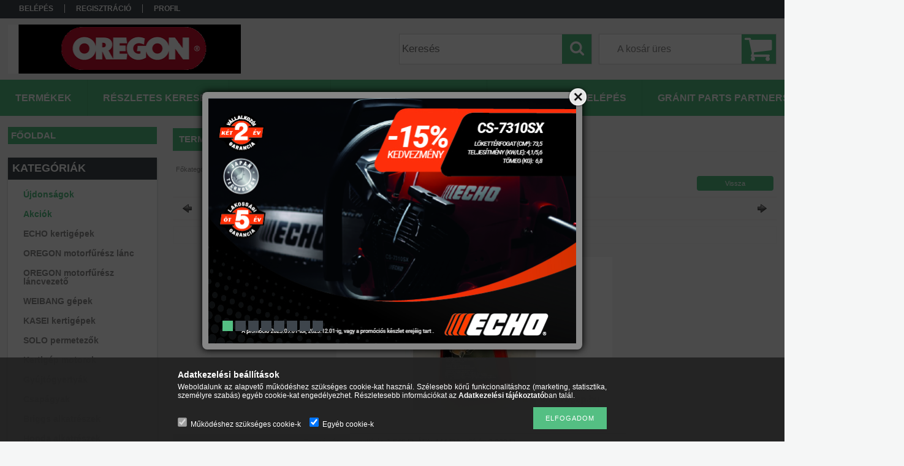

--- FILE ---
content_type: text/html; charset=UTF-8
request_url: https://www.shkertigep.hu/OEST-SAE30-motorolaj-1-0L-kertigepekbe-tavasztol-o
body_size: 16002
content:
<!DOCTYPE html PUBLIC "-//W3C//DTD XHTML 1.0 Transitional//EN" "http://www.w3.org/TR/xhtml1/DTD/xhtml1-transitional.dtd">
<html xmlns="http://www.w3.org/1999/xhtml" lang="hu" xml:lang="hu">
<head>

<meta content="width=device-width, initial-scale=1.0" name="viewport" />

<meta http-equiv="Content-Type" content="text/html; charset=utf-8">
<meta http-equiv="Content-Language" content="HU">
<meta http-equiv="Cache-Control" content="no-cache">
<meta name="description" content="Gigant Garden SAE30 motorolaj 1.0L , Gigant Garden SAE30 motorolaj 1.0L kerti gépekbe tavasztól-őszig, Erdészetigép, Kertigép és Alkatrész Szaküzlet">
<meta name="robots" content="index, follow">
<meta http-equiv="X-UA-Compatible" content="IE=Edge">
<meta property="og:site_name" content="Erdészetigép, Kertigép és Alkatrész Szaküzlet" />
<meta property="og:title" content="Gigant Garden SAE30 motorolaj 1.0L - Erdészetigép, Kertigép ">
<meta property="og:description" content="Gigant Garden SAE30 motorolaj 1.0L , Gigant Garden SAE30 motorolaj 1.0L kerti gépekbe tavasztól-őszig, Erdészetigép, Kertigép és Alkatrész Szaküzlet">
<meta property="og:type" content="product">
<meta property="og:url" content="https://www.shkertigep.hu/OEST-SAE30-motorolaj-1-0L-kertigepekbe-tavasztol-o">
<meta property="og:image" content="https://www.shkertigep.hu/img/99226/855-2328/855-2328.jpg">
<meta name="mobile-web-app-capable" content="yes">
<meta name="apple-mobile-web-app-capable" content="yes">
<meta name="MobileOptimized" content="320">
<meta name="HandheldFriendly" content="true">

<title>Gigant Garden SAE30 motorolaj 1.0L - Erdészetigép, Kertigép </title>


<script type="text/javascript">
var service_type="shop";
var shop_url_main="https://www.shkertigep.hu";
var actual_lang="hu";
var money_len="0";
var money_thousend=" ";
var money_dec=",";
var shop_id=99226;
var unas_design_url="https:"+"/"+"/"+"www.shkertigep.hu"+"/"+"!common_design"+"/"+"base"+"/"+"001300"+"/";
var unas_design_code='001300';
var unas_base_design_code='1300';
var unas_design_ver=2;
var unas_design_subver=0;
var unas_shop_url='https://www.shkertigep.hu';
var responsive="yes";
var config_plus=new Array();
config_plus['product_tooltip']=1;
config_plus['cart_redirect']=1;
config_plus['money_type']='Ft';
config_plus['money_type_display']='Ft';
var lang_text=new Array();

var UNAS = UNAS || {};
UNAS.shop={"base_url":'https://www.shkertigep.hu',"domain":'www.shkertigep.hu',"username":'shkertigep.unas.hu',"id":99226,"lang":'hu',"currency_type":'Ft',"currency_code":'HUF',"currency_rate":'1',"currency_length":0,"base_currency_length":0,"canonical_url":'https://www.shkertigep.hu/OEST-SAE30-motorolaj-1-0L-kertigepekbe-tavasztol-o'};
UNAS.design={"code":'001300',"page":'artdet'};
UNAS.api_auth="118b04b723e323f1646cdc1915d72f78";
UNAS.customer={"email":'',"id":0,"group_id":0,"without_registration":0};
UNAS.shop["category_id"]="328486";
UNAS.shop["sku"]="855-2328";
UNAS.shop["product_id"]="133183330";
UNAS.shop["only_private_customer_can_purchase"] = false;
 

UNAS.text = {
    "button_overlay_close": `Bezár`,
    "popup_window": `Felugró ablak`,
    "list": `lista`,
    "updating_in_progress": `frissítés folyamatban`,
    "updated": `frissítve`,
    "is_opened": `megnyitva`,
    "is_closed": `bezárva`,
    "deleted": `törölve`,
    "consent_granted": `hozzájárulás megadva`,
    "consent_rejected": `hozzájárulás elutasítva`,
    "field_is_incorrect": `mező hibás`,
    "error_title": `Hiba!`,
    "product_variants": `termék változatok`,
    "product_added_to_cart": `A termék a kosárba került`,
    "product_added_to_cart_with_qty_problem": `A termékből csak [qty_added_to_cart] [qty_unit] került kosárba`,
    "product_removed_from_cart": `A termék törölve a kosárból`,
    "reg_title_name": `Név`,
    "reg_title_company_name": `Cégnév`,
    "number_of_items_in_cart": `Kosárban lévő tételek száma`,
    "cart_is_empty": `A kosár üres`,
    "cart_updated": `A kosár frissült`
};


UNAS.text["delete_from_compare"]= `Törlés összehasonlításból`;
UNAS.text["comparison"]= `Összehasonlítás`;

UNAS.text["delete_from_favourites"]= `Törlés a kedvencek közül`;
UNAS.text["add_to_favourites"]= `Kedvencekhez`;






window.lazySizesConfig=window.lazySizesConfig || {};
window.lazySizesConfig.loadMode=1;
window.lazySizesConfig.loadHidden=false;

window.dataLayer = window.dataLayer || [];
function gtag(){dataLayer.push(arguments)};
gtag('js', new Date());
</script>

<script src="https://www.shkertigep.hu/!common_packages/jquery/jquery-1.8.2.js?mod_time=1690980617" type="text/javascript"></script>
<script src="https://www.shkertigep.hu/!common_packages/jquery/plugins/easing/easing1.3.js?mod_time=1690980618" type="text/javascript"></script>
<script src="https://www.shkertigep.hu/!common_packages/jquery/plugins/thumbnail_effects/thumbnail_effects.js?mod_time=1690980618" type="text/javascript"></script>
<script src="https://www.shkertigep.hu/!common_packages/jquery/plugins/bgiframe/bgiframe.js?mod_time=1690980618" type="text/javascript"></script>
<script src="https://www.shkertigep.hu/!common_packages/jquery/plugins/ajaxqueue/ajaxqueue.js?mod_time=1690980618" type="text/javascript"></script>
<script src="https://www.shkertigep.hu/!common_packages/jquery/plugins/color/color.js?mod_time=1690980618" type="text/javascript"></script>
<script src="https://www.shkertigep.hu/!common_packages/jquery/plugins/autocomplete/autocomplete.js?mod_time=1751445028" type="text/javascript"></script>
<script src="https://www.shkertigep.hu/!common_packages/jquery/plugins/cookie/cookie.js?mod_time=1690980618" type="text/javascript"></script>
<script src="https://www.shkertigep.hu/!common_packages/jquery/plugins/treeview/treeview.js?mod_time=1690980618" type="text/javascript"></script>
<script src="https://www.shkertigep.hu/!common_packages/jquery/plugins/treeview/treeview.edit.js?mod_time=1690980618" type="text/javascript"></script>
<script src="https://www.shkertigep.hu/!common_packages/jquery/plugins/treeview/treeview.async.js?mod_time=1690980618" type="text/javascript"></script>
<script src="https://www.shkertigep.hu/!common_packages/jquery/plugins/tools/tools-1.2.7.js?mod_time=1690980618" type="text/javascript"></script>
<script src="https://www.shkertigep.hu/!common_packages/jquery/plugins/bxslider/bxslider.js?mod_time=1690980618" type="text/javascript"></script>
<script src="https://www.shkertigep.hu/!common_packages/jquery/own/shop_common/exploded/common.js?mod_time=1764831094" type="text/javascript"></script>
<script src="https://www.shkertigep.hu/!common_packages/jquery/own/shop_common/exploded/common_overlay.js?mod_time=1759904162" type="text/javascript"></script>
<script src="https://www.shkertigep.hu/!common_packages/jquery/own/shop_common/exploded/common_shop_popup.js?mod_time=1759904162" type="text/javascript"></script>
<script src="https://www.shkertigep.hu/!common_packages/jquery/own/shop_common/exploded/common_start_checkout.js?mod_time=1752056245" type="text/javascript"></script>
<script src="https://www.shkertigep.hu/!common_packages/jquery/own/shop_common/exploded/design_1500.js?mod_time=1725525526" type="text/javascript"></script>
<script src="https://www.shkertigep.hu/!common_packages/jquery/own/shop_common/exploded/function_change_address_on_order_methods.js?mod_time=1752056245" type="text/javascript"></script>
<script src="https://www.shkertigep.hu/!common_packages/jquery/own/shop_common/exploded/function_check_password.js?mod_time=1751445028" type="text/javascript"></script>
<script src="https://www.shkertigep.hu/!common_packages/jquery/own/shop_common/exploded/function_check_zip.js?mod_time=1767692286" type="text/javascript"></script>
<script src="https://www.shkertigep.hu/!common_packages/jquery/own/shop_common/exploded/function_compare.js?mod_time=1751445028" type="text/javascript"></script>
<script src="https://www.shkertigep.hu/!common_packages/jquery/own/shop_common/exploded/function_customer_addresses.js?mod_time=1725525526" type="text/javascript"></script>
<script src="https://www.shkertigep.hu/!common_packages/jquery/own/shop_common/exploded/function_delivery_point_select.js?mod_time=1751445028" type="text/javascript"></script>
<script src="https://www.shkertigep.hu/!common_packages/jquery/own/shop_common/exploded/function_favourites.js?mod_time=1725525526" type="text/javascript"></script>
<script src="https://www.shkertigep.hu/!common_packages/jquery/own/shop_common/exploded/function_infinite_scroll.js?mod_time=1759904162" type="text/javascript"></script>
<script src="https://www.shkertigep.hu/!common_packages/jquery/own/shop_common/exploded/function_language_and_currency_change.js?mod_time=1751445028" type="text/javascript"></script>
<script src="https://www.shkertigep.hu/!common_packages/jquery/own/shop_common/exploded/function_param_filter.js?mod_time=1764233415" type="text/javascript"></script>
<script src="https://www.shkertigep.hu/!common_packages/jquery/own/shop_common/exploded/function_postsale.js?mod_time=1751445028" type="text/javascript"></script>
<script src="https://www.shkertigep.hu/!common_packages/jquery/own/shop_common/exploded/function_product_print.js?mod_time=1725525526" type="text/javascript"></script>
<script src="https://www.shkertigep.hu/!common_packages/jquery/own/shop_common/exploded/function_product_subscription.js?mod_time=1751445028" type="text/javascript"></script>
<script src="https://www.shkertigep.hu/!common_packages/jquery/own/shop_common/exploded/function_recommend.js?mod_time=1751445028" type="text/javascript"></script>
<script src="https://www.shkertigep.hu/!common_packages/jquery/own/shop_common/exploded/function_saved_cards.js?mod_time=1751445028" type="text/javascript"></script>
<script src="https://www.shkertigep.hu/!common_packages/jquery/own/shop_common/exploded/function_saved_filter_delete.js?mod_time=1751445028" type="text/javascript"></script>
<script src="https://www.shkertigep.hu/!common_packages/jquery/own/shop_common/exploded/function_search_smart_placeholder.js?mod_time=1751445028" type="text/javascript"></script>
<script src="https://www.shkertigep.hu/!common_packages/jquery/own/shop_common/exploded/function_vote.js?mod_time=1725525526" type="text/javascript"></script>
<script src="https://www.shkertigep.hu/!common_packages/jquery/own/shop_common/exploded/page_cart.js?mod_time=1767791927" type="text/javascript"></script>
<script src="https://www.shkertigep.hu/!common_packages/jquery/own/shop_common/exploded/page_customer_addresses.js?mod_time=1768291153" type="text/javascript"></script>
<script src="https://www.shkertigep.hu/!common_packages/jquery/own/shop_common/exploded/page_order_checkout.js?mod_time=1725525526" type="text/javascript"></script>
<script src="https://www.shkertigep.hu/!common_packages/jquery/own/shop_common/exploded/page_order_details.js?mod_time=1725525526" type="text/javascript"></script>
<script src="https://www.shkertigep.hu/!common_packages/jquery/own/shop_common/exploded/page_order_methods.js?mod_time=1760086916" type="text/javascript"></script>
<script src="https://www.shkertigep.hu/!common_packages/jquery/own/shop_common/exploded/page_order_return.js?mod_time=1725525526" type="text/javascript"></script>
<script src="https://www.shkertigep.hu/!common_packages/jquery/own/shop_common/exploded/page_order_send.js?mod_time=1725525526" type="text/javascript"></script>
<script src="https://www.shkertigep.hu/!common_packages/jquery/own/shop_common/exploded/page_order_subscriptions.js?mod_time=1751445028" type="text/javascript"></script>
<script src="https://www.shkertigep.hu/!common_packages/jquery/own/shop_common/exploded/page_order_verification.js?mod_time=1752056245" type="text/javascript"></script>
<script src="https://www.shkertigep.hu/!common_packages/jquery/own/shop_common/exploded/page_product_details.js?mod_time=1751445028" type="text/javascript"></script>
<script src="https://www.shkertigep.hu/!common_packages/jquery/own/shop_common/exploded/page_product_list.js?mod_time=1725525526" type="text/javascript"></script>
<script src="https://www.shkertigep.hu/!common_packages/jquery/own/shop_common/exploded/page_product_reviews.js?mod_time=1751445028" type="text/javascript"></script>
<script src="https://www.shkertigep.hu/!common_packages/jquery/own/shop_common/exploded/page_reg.js?mod_time=1759904162" type="text/javascript"></script>
<script src="https://www.shkertigep.hu/!common_packages/jquery/plugins/hoverintent/hoverintent.js?mod_time=1690980618" type="text/javascript"></script>
<script src="https://www.shkertigep.hu/!common_packages/jquery/own/shop_tooltip/shop_tooltip.js?mod_time=1759904162" type="text/javascript"></script>
<script src="https://www.shkertigep.hu/!common_packages/jquery/plugins/responsive_menu/responsive_menu.js?mod_time=1690980618" type="text/javascript"></script>
<script src="https://www.shkertigep.hu/!common_design/base/001300/unas_design_resp.js?mod_time=1690980619" type="text/javascript"></script>

<link href="https://www.shkertigep.hu/!common_packages/jquery/plugins/autocomplete/autocomplete.css?mod_time=1690980618" rel="stylesheet" type="text/css">
<link href="https://www.shkertigep.hu/!common_packages/jquery/plugins/thumbnail_effects/thumbnail_effects.css?mod_time=1690980618" rel="stylesheet" type="text/css">
<link href="https://www.shkertigep.hu/!common_design/base/001300/css/common.css?mod_time=1751445029" rel="stylesheet" type="text/css">
<link href="https://www.shkertigep.hu/!common_design/base/001300/css/page.css?mod_time=1690980619" rel="stylesheet" type="text/css">
<link href="https://www.shkertigep.hu/!common_design/base/001300/css/box.css?mod_time=1690980619" rel="stylesheet" type="text/css">
<link href="https://www.shkertigep.hu/!common_design/base/001300/css/layout.css?mod_time=1690980619" rel="stylesheet" type="text/css">
<link href="https://www.shkertigep.hu/!common_design/base/001300/css/design.css?mod_time=1690980619" rel="stylesheet" type="text/css">
<link href="https://www.shkertigep.hu/!common_design/base/001300/css/design_custom.css?mod_time=1690980619" rel="stylesheet" type="text/css">
<link href="https://www.shkertigep.hu/!common_design/base/001300/css/custom.css?mod_time=1690980619" rel="stylesheet" type="text/css">

<link href="https://www.shkertigep.hu/OEST-SAE30-motorolaj-1-0L-kertigepekbe-tavasztol-o" rel="canonical">
    <link id="favicon-32x32" rel="icon" type="image/png" href="https://www.shkertigep.hu/!common_design/own/image/favicon_32x32.png" sizes="32x32">
    <link id="favicon-192x192" rel="icon" type="image/png" href="https://www.shkertigep.hu/!common_design/own/image/favicon_192x192.png" sizes="192x192">
            <link rel="apple-touch-icon" href="https://www.shkertigep.hu/!common_design/own/image/favicon_32x32.png" sizes="32x32">
        <link rel="apple-touch-icon" href="https://www.shkertigep.hu/!common_design/own/image/favicon_192x192.png" sizes="192x192">
        <script type="text/javascript">
        var google_consent=1;
    
        gtag('consent', 'default', {
           'ad_storage': 'denied',
           'ad_user_data': 'denied',
           'ad_personalization': 'denied',
           'analytics_storage': 'denied',
           'functionality_storage': 'denied',
           'personalization_storage': 'denied',
           'security_storage': 'granted'
        });

    
        gtag('consent', 'update', {
           'ad_storage': 'denied',
           'ad_user_data': 'denied',
           'ad_personalization': 'denied',
           'analytics_storage': 'denied',
           'functionality_storage': 'denied',
           'personalization_storage': 'denied',
           'security_storage': 'granted'
        });

        </script>
    

</head>

<body class='design_ver2' id="ud_shop_artdet">
    <div id="fb-root"></div>
    <script>
        window.fbAsyncInit = function() {
            FB.init({
                xfbml            : true,
                version          : 'v22.0'
            });
        };
    </script>
    <script async defer crossorigin="anonymous" src="https://connect.facebook.net/hu_HU/sdk.js"></script>
    <div id="image_to_cart" style="display:none; position:absolute; z-index:100000;"></div>
<div class="overlay_common overlay_warning" id="overlay_cart_add"></div>
<script type="text/javascript">$(document).ready(function(){ overlay_init("cart_add",{"onBeforeLoad":false}); });</script>
<div id="overlay_login_outer"></div>	
	<script type="text/javascript">
	$(document).ready(function(){
	    var login_redir_init="";

		$("#overlay_login_outer").overlay({
			onBeforeLoad: function() {
                var login_redir_temp=login_redir_init;
                if (login_redir_act!="") {
                    login_redir_temp=login_redir_act;
                    login_redir_act="";
                }

				                    var temp_href="https://www.shkertigep.hu/shop_login.php";
                    if (login_redir_temp!="") temp_href=temp_href+"?login_redir="+encodeURIComponent(login_redir_temp);
					location.href=temp_href;
								},
			top: 50,
						closeOnClick: (config_plus['overlay_close_on_click_forced'] === 1),
			onClose: function(event, overlayIndex) {
				$("#login_redir").val("");
			},
			load: false
		});
		
			});
	function overlay_login() {
		$(document).ready(function(){
			$("#overlay_login_outer").overlay().load();
		});
	}
	function overlay_login_remind() {
        if (unas_design_ver >= 5) {
            $("#overlay_remind").overlay().load();
        } else {
            $(document).ready(function () {
                $("#overlay_login_outer").overlay().close();
                setTimeout('$("#overlay_remind").overlay().load();', 250);
            });
        }
	}

    var login_redir_act="";
    function overlay_login_redir(redir) {
        login_redir_act=redir;
        $("#overlay_login_outer").overlay().load();
    }
	</script>  
	<div class="overlay_common overlay_info" id="overlay_remind"></div>
<script type="text/javascript">$(document).ready(function(){ overlay_init("remind",[]); });</script>

	<script type="text/javascript">
    	function overlay_login_error_remind() {
		$(document).ready(function(){
			load_login=0;
			$("#overlay_error").overlay().close();
			setTimeout('$("#overlay_remind").overlay().load();', 250);	
		});
	}
	</script>  
	<div class="overlay_common overlay_info" id="overlay_newsletter"></div>
<script type="text/javascript">$(document).ready(function(){ overlay_init("newsletter",[]); });</script>

<script type="text/javascript">
function overlay_newsletter() {
    $(document).ready(function(){
        $("#overlay_newsletter").overlay().load();
    });
}
</script>
<div class="overlay_common overlay_error" id="overlay_script"></div>
<script type="text/javascript">$(document).ready(function(){ overlay_init("script",[]); });</script>
    <script>
    $(document).ready(function() {
        $.ajax({
            type: "GET",
            url: "https://www.shkertigep.hu/shop_ajax/ajax_stat.php",
            data: {master_shop_id:"99226",get_ajax:"1"}
        });
    });
    </script>
    

<div id='banner_popup_bx_content'><div class="banner_popup" id="banner_popup_bx_overlay" style="width:600px; height:400px;"><!-- UnasElement {type:slide_bx} -->
<div id="banner_popup_bx_slide" class="bxSlider">
	<a id="banner_popup_bx_slide_0" href="https://www.shkertigep.hu/spd/CS-3410-35RC/ECHO-CS-3410-BENZINES-LANCFURESZ" target="_blank"><img src="https://www.shkertigep.hu/shop_pic.php?time=1759424182&width=600&height=400&design_element=banner_popup_bx_slide_0.jpg" border="0" title="ECHO CS-3410" alt="ECHO CS-3410" /></a>
	<a id="banner_popup_bx_slide_1" href="https://www.shkertigep.hu/spd/CS-2511/ECHO-CS-2511TES-25-felso-markolatos-egykezes-benzi" target="_blank"><img src="https://www.shkertigep.hu/shop_pic.php?time=1759424257&width=600&height=400&design_element=banner_popup_bx_slide_1.jpg" border="0" title="ECHO CS-2511TES" alt="ECHO CS-2511TES" /></a>
	<a id="banner_popup_bx_slide_2" href="https://www.shkertigep.hu/spd/CS-362TES/ECHO-CS-362TES-BENZINMOTOROS-LANCFURESZ"><img src="https://www.shkertigep.hu/shop_pic.php?time=1759424297&width=600&height=400&design_element=banner_popup_bx_slide_2.jpg" border="0" title="ECHO CS-362" alt="ECHO CS-362" /></a>
	<a id="banner_popup_bx_slide_3" href="https://www.shkertigep.hu/spd/CS-501/ECHO-CS-501SXS-40RV-benzinmotoros-lancfuresz" target="_blank"><img src="https://www.shkertigep.hu/shop_pic.php?time=1759424350&width=600&height=400&design_element=banner_popup_bx_slide_3.jpg" border="0" title="ECHO CS-501" alt="ECHO CS-501" /></a>
	<a id="banner_popup_bx_slide_4" href="https://www.shkertigep.hu/spd/PB-2620ES/ECHO-PB-2620ES-BENZINMOTOROS-LOMBFUVO"><img src="https://www.shkertigep.hu/shop_pic.php?time=1759424409&width=600&height=400&design_element=banner_popup_bx_slide_4.jpg" border="0" title="ECHO PB-2620ES" alt="ECHO PB-2620ES" /></a>
	<a id="banner_popup_bx_slide_5" href="https://www.shkertigep.hu/spd/SRM-237TES/ECHO-SRM-237TES-BENZINMOTOROS-FUKASZA" target="_blank"><img src="https://www.shkertigep.hu/shop_pic.php?time=1759424594&width=600&height=400&design_element=banner_popup_bx_slide_5.jpg" border="0" title="ECHO SRM-237TES" alt="ECHO SRM-237TES" /></a>
	<a id="banner_popup_bx_slide_6" href="https://www.shkertigep.hu/spd/SRM-420TES/ECHO-SRM-420TES-BENZINMOTOROS-BOZOTVAGO"><img src="https://www.shkertigep.hu/shop_pic.php?time=1759424733&width=600&height=400&design_element=banner_popup_bx_slide_6.jpg" border="0" title="ECHO SRM-420TES" alt="ECHO SRM-420TES" /></a>
	<a id="banner_popup_bx_slide_7" href="https://www.shkertigep.hu/ECHO-CS-7310SX-BENZINMOTOROS-LANCFURESZ"><img src="https://www.shkertigep.hu/shop_pic.php?time=1759733055&width=600&height=400&design_element=banner_popup_bx_slide_7.jpg" border="0" title="ECHO CS-7310SX" alt="ECHO CS-7310SX" /></a>
</div>
</div><script type="text/javascript">
<!--
$(document).ready(function(){
		setTimeout( function() {
			$("#banner_popup_bx_overlay").overlay({
				mask: {
					color: "#000000",
					loadSpeed: 300,
					opacity: 0.7
				},
				top: 150,
				load: true
			});
		}, 1000 );
		setTimeout( function() {
			
$(document).ready(function(){
	$("#banner_popup_bx_slide").bxSlider({
		auto:true,
		autoHover:true,
		mode:"horizontal",
		touchEnabled:false,
		speed:500,
		pause:4000
	});
});

		}, 2000 );
});
// -->
</script>
</div>

<div id="container">
	

    <div id="menu_resp">
        <a class="resp_close_plus"><span></span></a>
        <ul> 
            <li>
    
        
            
                <script type='text/javascript'>
                    function overlay_login() {
                        $(document).ready(function(){
                            $("#overlay_login_outer").overlay().load();
                        });
                    }
                </script>
                <a href="javascript:overlay_login();" class="text_normal">Belépés</a>
            

            
        

        
        

        

    
</li>
            <li><a href="https://www.shkertigep.hu/shop_reg.php"><strong>Regisztráció</strong></a></li>
            <li><a href="https://www.shkertigep.hu/shop_order_track.php"><strong>Profil</strong></a></li>
            <li><a href="https://www.shkertigep.hu/shop_help.php"><strong>Vásárlási feltételek</strong></a></li>
            <li><a href="https://www.shkertigep.hu/shop_searchcomplex.php"><strong>Részletes keresés</strong></a></li>
            <li><a href="https://www.shkertigep.hu/shop_contact.php"><strong>Információk</strong></a></li>                            
            <li></li>
            <li><ul><li class="menu_item_plus menu_item_1" id="menu_item_id_220024"><span class="menu_item_inner"><a href="https://www.shkertigep.hu/spg/220024/GRANIT-PARTS-belepes" target="_top"><strong>GRANIT PARTS belépés</strong></a></span></li><li class="menu_item_plus menu_item_2" id="menu_item_id_564979"><span class="menu_item_inner"><a href="https://partnershop.granit-parts.hu/dealer/TVRreU13PT1OVEV3TVRNMk13PT0=" target="_blank"><strong>GRÁNIT PARTS partnershop regisztráció</strong></a></span></li><li class="menu_item_plus menu_item_3" id="menu_item_id_880271"><span class="menu_item_inner"><a href="https://www.shkertigep.hu/" target="_top"><strong>FŐOLDAL</strong></a></span></li></ul></li>
        </ul> 
        <div id="resp_banner_box">
            
            
            
            
        </div>                             
    </div>  	
    
    <div id="header">
    	<div id="header_top">
        	<div id="header_menu">
                	<ul>
						<li class="login">
    
        
            
                <script type='text/javascript'>
                    function overlay_login() {
                        $(document).ready(function(){
                            $("#overlay_login_outer").overlay().load();
                        });
                    }
                </script>
                <a href="javascript:overlay_login();" class="text_normal">Belépés</a>
            

            
        

        
        

        

    
</li>
                        <li><a href="https://www.shkertigep.hu/shop_reg.php"><strong>Regisztráció</strong></a></li>                    
                        <li><a href="https://www.shkertigep.hu/shop_order_track.php"><strong>Profil</strong></a>	</li>
                    </ul>         
            </div>
        	<div id="money_lang">
            	<div id="money"></div>                  
            	<div id="lang"></div>
                <div id="lang_small"></div>
                <div class="clear_fix"></div>
            </div>
            <script type="text/javascript">
				if($("#money").html()=="") {
					$("#money").hide();
				}
				if($("#lang").html()=="") {
					$("#lang").hide();
				}						
			</script>	
            <div class="clear_fix"></div>
        </div>	
    	<div id="header_container">
        	<div id="logo"><div id='head_bx_content'><!-- UnasElement {type:slide_bx} -->
<div id="head_bx_slide" class="bxSlider">
	<a id="head_bx_slide_0" href="https://partnershop.granit-parts.hu/dealer/TVRreU13PT1OVEV3TVRNMk13PT0=" target="_blank"><img src="https://www.shkertigep.hu/shop_pic.php?time=1759765877&width=380&height=80&design_element=head_bx_slide_0.png" border="0" title="GRANIT PARTS belépés" alt="GRANIT PARTS belépés" /></a>
	<a id="head_bx_slide_1" href="https://www.shkertigep.hu/OREGON-EXL-3-8-16mm-1640szem"><img src="https://www.shkertigep.hu/shop_pic.php?time=1759735734&width=380&height=80&design_element=head_bx_slide_1.png" border="0" title="OREGON logo" alt="OREGON logo" /></a>
	<a id="head_bx_slide_2" href=" https://www.shkertigep.hu/ECHO-CS-7310SX-benzinmotoros-lancfuresz"><img src="https://www.shkertigep.hu/shop_pic.php?time=1635860956&width=380&height=80&design_element=head_bx_slide_2.jpg" border="0" title="ECHO Tools" alt="ECHO Tools" /></a>
</div>
<script type="text/javascript">
$(document).ready(function(){
	$("#head_bx_slide").bxSlider({
		auto:true,
		autoHover:true,
		mode:"horizontal",
		touchEnabled:false,
		speed:500,
		pause:4000
	});
});
</script></div></div>
            <div id="cart"><div id='box_cart_content' class='box_content'>

    

    

    
        <div class='box_cart_item'>
            <a href='https://www.shkertigep.hu/shop_cart.php' class='text_small'>
                <span class='text_small'>
                    

                    

                    
                        <span class='box_cart_empty'>A kosár üres</span>
                        
                    
                </span>
            </a>
        </div>
    

    

    

    

    

    

    
        <script type="text/javascript">
            $("#cart").click(function() {
                document.location.href="https://www.shkertigep.hu/shop_cart.php";
            });
        </script>
    

</div></div>
            <div id="search"><div id='box_search_content' class='box_content'>
    <form name="form_include_search" id="form_include_search" action="https://www.shkertigep.hu/shop_search.php" method="get">
        <div class='box_search_field'><label><span class="text_small">Kifejezés:</span></label><span class="text_input"><input name="q" id="box_search_input" type="text" maxlength="255" class="text_small js-search-input" value="" placeholder="Keresés" /></span></div>
        <div class='box_search_button'><span class="text_button"><input type="submit" value="Keres" class="text_small" /></span></div>
    </form>
</div></div>
            
                <div id="header_container_inner_mobile">
                    <a href="#" onclick="responsive_cat_menu(); return false;" class="header_category_icon"><span></span>Kategóriák</a>
                        
                    <div id="header_container_inner_mobile_plusmenu"><a href="#" class="header_plusmenu_icon"><span></span></a></div>                
                    <div id="header_container_inner_mobile_cart"><a id="header_cart_button" href="https://www.shkertigep.hu/shop_cart.php"></a></div>
                    <a href="#" id="header_search_icon"><span></span></a>
                    <a href="#" id="header_filter_icon"><span></span></a> 
                    
                    <div id="header_container_inner_mobile_filter">
                        <div id="header_container_inner_mobile_filter_title"><a class="resp_close"><span></span></a></div>
                        <div id="header_container_inner_mobile_filter_container"></div>
                    </div>                    
                    <div class="clear_fix"></div>
                    
                    <script type="text/javascript">
						if ($("#box_filter_content").length=="") {
							$("a#header_filter_icon").hide();	
						}
					</script>
                                                                  
                </div>            
                        
            <div class="clear_fix"></div>
        </div>	
        <div id="header_bottom"><!-- --></div>
    </div>
    
    <div id="content">
    
        <div id="responsive_cat_menu"><div id="responsive_cat_menu_content"><script type="text/javascript">var responsive_menu='$(\'#responsive_cat_menu ul\').responsive_menu({ajax_type: "GET",ajax_param_str: "cat_key|aktcat",ajax_url: "https://www.shkertigep.hu/shop_ajax/ajax_box_cat.php",ajax_data: "master_shop_id=99226&lang_master=hu&get_ajax=1&type=responsive_call&box_var_name=shop_cat&box_var_already=no&box_var_responsive=yes&box_var_section=content&box_var_highlight=yes&box_var_type=normal&box_var_multilevel_id=responsive_cat_menu",menu_id: "responsive_cat_menu"});'; </script><div class="responsive_menu"><div class="responsive_menu_nav"><div class="responsive_menu_navtop"><div class="responsive_menu_back "></div><div class="responsive_menu_title ">Kategóriák</div><div class="responsive_menu_close "></div></div><div class="responsive_menu_navbottom"></div></div><div class="responsive_menu_content"><ul style="display:none;"><li><a href="https://www.shkertigep.hu/shop_artspec.php?artspec=2" class="text_small">Újdonságok</a></li><li><a href="https://www.shkertigep.hu/shop_artspec.php?artspec=1" class="text_small">Akciók</a></li><li><div class="next_level_arrow"></div><span class="ajax_param">585030|328486</span><a href="https://www.shkertigep.hu/sct/585030/ECHO-kertigepek" class="text_small has_child resp_clickable" onclick="return false;">ECHO kertigépek</a></li><li><div class="next_level_arrow"></div><span class="ajax_param">507733|328486</span><a href="https://www.shkertigep.hu/sct/507733/OREGON-motorfuresz-lanc" class="text_small has_child resp_clickable" onclick="return false;">OREGON motorfűrész lánc </a></li><li><div class="next_level_arrow"></div><span class="ajax_param">291713|328486</span><a href="https://www.shkertigep.hu/sct/291713/OREGON-motorfuresz-lancvezeto" class="text_small has_child resp_clickable" onclick="return false;">OREGON motorfűrész láncvezető </a></li><li><div class="next_level_arrow"></div><span class="ajax_param">414298|328486</span><a href="https://www.shkertigep.hu/Weibang-gepek" class="text_small has_child resp_clickable" onclick="return false;">WEIBANG gépek</a></li><li><div class="next_level_arrow"></div><span class="ajax_param">699944|328486</span><a href="https://www.shkertigep.hu/sct/699944/KASEI-kertigepek" class="text_small has_child resp_clickable" onclick="return false;">KASEI kertigépek</a></li><li><span class="ajax_param">916417|328486</span><a href="https://www.shkertigep.hu/spl/916417/SOLO-permetezok" class="text_small resp_clickable" onclick="return false;">SOLO permetezők</a></li><li><div class="next_level_arrow"></div><span class="ajax_param">989791|328486</span><a href="https://www.shkertigep.hu/sct/989791/Kertigep-motorok" class="text_small has_child resp_clickable" onclick="return false;">Kertigép motorok</a></li><li><span class="ajax_param">798863|328486</span><a href="https://www.shkertigep.hu/spl/798863/Gyujtogyertyak" class="text_small resp_clickable" onclick="return false;">Gyújtógyertyák</a></li><li><div class="next_level_arrow"></div><span class="ajax_param">638930|328486</span><a href="https://www.shkertigep.hu/sct/638930/Csapagyak" class="text_small has_child resp_clickable" onclick="return false;">Csapágyak</a></li><li><div class="next_level_arrow"></div><span class="ajax_param">878419|328486</span><a href="https://www.shkertigep.hu/sct/878419/Briggs-alkatreszek" class="text_small has_child resp_clickable" onclick="return false;">Briggs alkatrészek</a></li><li><div class="next_level_arrow"></div><span class="ajax_param">923658|328486</span><a href="https://www.shkertigep.hu/Honda-alkatreszek" class="text_small has_child resp_clickable" onclick="return false;">Honda alkatrészek</a></li><li class="active_menu"><div class="next_level_arrow"></div><span class="ajax_param">324662|328486</span><a href="https://www.shkertigep.hu/sct/324662/Motor-es-keno-olajok-zsirok-sprayek" class="text_small has_child resp_clickable" onclick="return false;">Motor és kenő olajok, zsírok, sprayek</a></li><li><div class="next_level_arrow"></div><span class="ajax_param">629177|328486</span><a href="https://www.shkertigep.hu/Uzemanyag-csap-cso-szuro-tomitesek" class="text_small has_child resp_clickable" onclick="return false;">Üzemanyag csap, cső, szűrő, tömítések</a></li><li><div class="next_level_arrow"></div><span class="ajax_param">799869|328486</span><a href="https://www.shkertigep.hu/Kapalogep-alkatresz" class="text_small has_child resp_clickable" onclick="return false;">Kapálógép alkatrész</a></li><li><div class="next_level_arrow"></div><span class="ajax_param">305334|328486</span><a href="https://www.shkertigep.hu/Funyirotraktor-alkatreszek" class="text_small has_child resp_clickable" onclick="return false;">Fűnyíró traktor alkatrészek</a></li><li><div class="next_level_arrow"></div><span class="ajax_param">804434|328486</span><a href="https://www.shkertigep.hu/sct/804434/STIHL-motorfuresz-alkatreszek" class="text_small has_child resp_clickable" onclick="return false;">STIHL motorfűrész alkatrészek</a></li><li><div class="next_level_arrow"></div><span class="ajax_param">470530|328486</span><a href="https://www.shkertigep.hu/HUSQVARna-motorfuresz-alkatresz" class="text_small has_child resp_clickable" onclick="return false;">HUSQVARNA motorfűrész alkatrész</a></li><li><div class="next_level_arrow"></div><span class="ajax_param">299581|328486</span><a href="https://www.shkertigep.hu/sct/299581/Motorfuresz-alkatreszek" class="text_small has_child resp_clickable" onclick="return false;">Motorfűrész alkatrészek</a></li><li><div class="next_level_arrow"></div><span class="ajax_param">948733|328486</span><a href="https://www.shkertigep.hu/sct/948733/Fukasza-alkatreszek" class="text_small has_child resp_clickable" onclick="return false;">Fűkasza alkatrészek</a></li><li><div class="next_level_arrow"></div><span class="ajax_param">896498|328486</span><a href="https://www.shkertigep.hu/sct/896498/Fukasza-damilok" class="text_small has_child resp_clickable" onclick="return false;">Fűkasza damilok</a></li><li><div class="next_level_arrow"></div><span class="ajax_param">142567|328486</span><a href="https://www.shkertigep.hu/sct/142567/Karburator-javitokeszletek-membranok" class="text_small has_child resp_clickable" onclick="return false;">Karburátor javítókészletek, membránok</a></li><li><div class="next_level_arrow"></div><span class="ajax_param">736038|328486</span><a href="https://www.shkertigep.hu/sct/736038/Levegoszurok" class="text_small has_child resp_clickable" onclick="return false;">Levegőszűrők</a></li><li><div class="next_level_arrow"></div><span class="ajax_param">284034|328486</span><a href="https://www.shkertigep.hu/sct/284034/Olajszurok" class="text_small has_child resp_clickable" onclick="return false;">Olajszűrők</a></li><li><div class="next_level_arrow"></div><span class="ajax_param">626825|328486</span><a href="https://www.shkertigep.hu/sct/626825/Funyiro-kesek" class="text_small has_child resp_clickable" onclick="return false;">Fűnyíró kések</a></li><li><span class="ajax_param">962492|328486</span><a href="https://www.shkertigep.hu/spl/962492/Gyepszellozteto-alkatresz" class="text_small resp_clickable" onclick="return false;">Gyepszellőztető alkatrész</a></li><li><span class="ajax_param">806639|328486</span><a href="https://www.shkertigep.hu/spl/806639/Vedoeszkozok" class="text_small resp_clickable" onclick="return false;">Védőeszközök</a></li><li><div class="next_level_arrow"></div><span class="ajax_param">392318|328486</span><a href="https://www.shkertigep.hu/Erdeszeti-eszkozok" class="text_small has_child resp_clickable" onclick="return false;">Erdészeti eszközök</a></li><li><span class="ajax_param">626504|328486</span><a href="https://www.shkertigep.hu/Weibang-alkatreszek" class="text_small resp_clickable" onclick="return false;">WEIBANG alkatrészek</a></li><li><div class="next_level_arrow"></div><span class="ajax_param">907579|328486</span><a href="https://www.shkertigep.hu/STIGA-gepek" class="text_small has_child resp_clickable" onclick="return false;">STIGA gépek</a></li></ul></div></div></div></div>    
    
    	<div id="content_top">
        	<div id="content_top_menu_full_sf" class="content_top_menu">
            	<ul>
                	<li><a href="https://www.shkertigep.hu/sct/0/"><strong>Termékek</strong></a></li>
                    <li><a href="https://www.shkertigep.hu/shop_searchcomplex.php"><strong>Részletes keresés</strong></a></li>
                    <li><a href="https://www.shkertigep.hu/shop_contact.php"><strong>Információk</strong></a></li>
                    <li><a href="https://www.shkertigep.hu/shop_help.php"><strong>Vásárlási feltételek</strong></a></li>
                    <li class="menu_item_plus menu_item_1" id="menu_item_id_220024"><span class="menu_item_inner"><a href="https://www.shkertigep.hu/spg/220024/GRANIT-PARTS-belepes" target="_top"><strong>GRANIT PARTS belépés</strong></a></span></li>
                    <li class="menu_item_plus menu_item_1" id="menu_item_id_564979"><span class="menu_item_inner"><a href="https://partnershop.granit-parts.hu/dealer/TVRreU13PT1OVEV3TVRNMk13PT0=" target="_blank"><strong>GRÁNIT PARTS partnershop regisztráció</strong></a></span></li>
                </ul>
            </div>

            <div id="content_top_menu_1000" class="content_top_menu"><div id="menu_content15"><ul><li class="menu_item_1"><span class="menu_item_inner"><a href="https://www.shkertigep.hu/sct/0/"><strong>Termékek</strong></a></span></li><li class="menu_item_2"><span class="menu_item_inner"><a href="https://www.shkertigep.hu/shop_searchcomplex.php"><strong>Részletes keresés</strong></a></span></li><li class="menu_item_3"><span class="menu_item_inner"><a href="https://www.shkertigep.hu/shop_contact.php"><strong>Információk</strong></a></span></li><li class="menu_item_4"><span class="menu_item_inner"><a href="https://www.shkertigep.hu/shop_help.php"><strong>Vásárlási feltételek</strong></a></span></li></ul></div></div>
        </div>
        <div id="content_container_outer"><div id="content_container"><div id="content_container_inner">    
        	
            <div id="left">
                <div id="box_left">
                	
                    
                    
                    <div id="left_home_full">
                    
                    <div id="left_cms_full">
                    <div class="box_left_top"><!-- --></div>
                    <div class="box_left_container"><ul><li class="menu_item_plus menu_item_1" id="menu_item_id_880271"><span class="menu_item_inner"><a href="https://www.shkertigep.hu/" target="_top"><strong>FŐOLDAL</strong></a></span></li></ul></div>
                    <div class="box_left_bottom"><!-- --></div>
                    </div>
                    
                    </div>
                    
                    <div id="left_home_1000">
                    
                    <div id="left_cms_full">
                    <div class="box_left_top"><!-- --></div>
                    <div class="box_left_container"><ul><li class="menu_item_plus menu_item_1" id="menu_item_id_220024"><span class="menu_item_inner"><a href="https://www.shkertigep.hu/spg/220024/GRANIT-PARTS-belepes" target="_top"><strong>GRANIT PARTS belépés</strong></a></span></li><li class="menu_item_plus menu_item_2" id="menu_item_id_564979"><span class="menu_item_inner"><a href="https://partnershop.granit-parts.hu/dealer/TVRreU13PT1OVEV3TVRNMk13PT0=" target="_blank"><strong>GRÁNIT PARTS partnershop regisztráció</strong></a></span></li><li class="menu_item_plus menu_item_3" id="menu_item_id_880271"><span class="menu_item_inner"><a href="https://www.shkertigep.hu/" target="_top"><strong>FŐOLDAL</strong></a></span></li></ul></div>
                    <div class="box_left_bottom"><!-- --></div>
                    </div>
                    
                    </div>	                                                        	
                
                    <div id='box_container_shop_cat' class='box_container_1'>
                    <div class="box_left_full">
                        <div class="box_left_top"><!-- --></div>
                        <div class="box_left_title">Kategóriák</div>
                        <div class="box_left_container"><div id='box_cat_content' class='box_content box_cat_type_ajax'><ul id='box_cat_main'><li id='box_cat_spec_new'><span class='box_cat_spec'><a href='https://www.shkertigep.hu/shop_artspec.php?artspec=2' class='text_small'><span class='text_color_fault'>Újdonságok</span></a></span></li><li id='box_cat_spec_akcio'><span class='box_cat_spec'><a href='https://www.shkertigep.hu/shop_artspec.php?artspec=1' class='text_small'><span class='text_color_fault'>Akciók</span></a></span></li><li id='box_cat_1_585030' class=' hasChildren'><span class='text_small box_cat_style0 box_cat_level0 text_style_strong box_cat_click_level0'>ECHO kertigépek</span>
<ul style="display: none;"><li><span class="placeholder">&nbsp;</span></li></ul></li><li id='box_cat_1_507733' class=' hasChildren'><span class='text_small box_cat_style0 box_cat_level0 text_style_strong box_cat_click_level0'>OREGON motorfűrész lánc </span>
<ul style="display: none;"><li><span class="placeholder">&nbsp;</span></li></ul></li><li id='box_cat_1_291713' class=' hasChildren'><span class='text_small box_cat_style0 box_cat_level0 text_style_strong box_cat_click_level0'>OREGON motorfűrész láncvezető </span>
<ul style="display: none;"><li><span class="placeholder">&nbsp;</span></li></ul></li><li id='box_cat_1_414298' class=' hasChildren'><span class='text_small box_cat_style0 box_cat_level0 text_style_strong box_cat_click_level0'>WEIBANG gépek</span>
<ul style="display: none;"><li><span class="placeholder">&nbsp;</span></li></ul></li><li id='box_cat_1_699944' class=' hasChildren'><span class='text_small box_cat_style0 box_cat_level0 text_style_strong box_cat_click_level0'>KASEI kertigépek</span>
<ul style="display: none;"><li><span class="placeholder">&nbsp;</span></li></ul></li><li id='box_cat_1_916417' class=''><span class='text_small box_cat_style0 box_cat_level0 text_style_strong'><a href='https://www.shkertigep.hu/spl/916417/SOLO-permetezok' class='text_small text_style_strong box_cat_click_level0' >SOLO permetezők</a></span></li><li id='box_cat_1_989791' class=' hasChildren'><span class='text_small box_cat_style0 box_cat_level0 text_style_strong box_cat_click_level0'>Kertigép motorok</span>
<ul style="display: none;"><li><span class="placeholder">&nbsp;</span></li></ul></li><li id='box_cat_1_798863' class=''><span class='text_small box_cat_style0 box_cat_level0 text_style_strong'><a href='https://www.shkertigep.hu/spl/798863/Gyujtogyertyak' class='text_small text_style_strong box_cat_click_level0' >Gyújtógyertyák</a></span></li><li id='box_cat_1_638930' class=' hasChildren'><span class='text_small box_cat_style0 box_cat_level0 text_style_strong box_cat_click_level0'>Csapágyak</span>
<ul style="display: none;"><li><span class="placeholder">&nbsp;</span></li></ul></li><li id='box_cat_1_878419' class=' hasChildren'><span class='text_small box_cat_style0 box_cat_level0 text_style_strong box_cat_click_level0'>Briggs alkatrészek</span>
<ul style="display: none;"><li><span class="placeholder">&nbsp;</span></li></ul></li><li id='box_cat_1_923658' class=' hasChildren'><span class='text_small box_cat_style0 box_cat_level0 text_style_strong box_cat_click_level0'>Honda alkatrészek</span>
<ul style="display: none;"><li><span class="placeholder">&nbsp;</span></li></ul></li><li id='box_cat_1_324662' class=' open'><span class='text_small box_cat_style0 box_cat_level0 text_style_strong box_cat_click_level0'>Motor és kenő olajok, zsírok, sprayek</span><ul><li id='box_cat_2_390390' class=''><span class='text_small box_cat_style1 box_cat_level2'><a href='https://www.shkertigep.hu/spl/390390/Ketutemu-motorolajok' class='text_small box_cat_click_level2' >Kétütemű motorolajok</a></span></li><li id='box_cat_2_328486' class=''><span class='text_small box_cat_style1 box_cat_level2 text_color_fault text_style_strong'><a href='https://www.shkertigep.hu/spl/328486/Negyutemu-motorolajok' class='text_small text_color_fault text_style_strong box_cat_click_level2' >Négyütemű motorolajok</a></span></li><li id='box_cat_2_856586' class=''><span class='text_small box_cat_style1 box_cat_level2'><a href='https://www.shkertigep.hu/spl/856586/Lanckeno-olaj' class='text_small box_cat_click_level2' >Lánckenő olaj</a></span></li><li id='box_cat_2_327162' class=''><span class='text_small box_cat_style1 box_cat_level2'><a href='https://www.shkertigep.hu/spl/327162/Hajtomuolaj' class='text_small box_cat_click_level2' >Hajtóműolaj</a></span></li><li id='box_cat_2_171661' class=''><span class='text_small box_cat_style1 box_cat_level2'><a href='https://www.shkertigep.hu/spl/171661/Valtoolaj' class='text_small box_cat_click_level2' >Váltóolaj</a></span></li><li id='box_cat_2_468992' class=''><span class='text_small box_cat_style1 box_cat_level2'><a href='https://www.shkertigep.hu/spl/468992/Pneumatika-olaj' class='text_small box_cat_click_level2' >Pneumatika olaj</a></span></li><li id='box_cat_2_650196' class=''><span class='text_small box_cat_style1 box_cat_level2'><a href='https://www.shkertigep.hu/spl/650196/Fukasza-szoghajtas-zsir' class='text_small box_cat_click_level2' >Fűkasza szöghajtás zsír</a></span></li><li id='box_cat_2_983515' class=''><span class='text_small box_cat_style1 box_cat_level2'><a href='https://www.shkertigep.hu/spl/983515/Kenozsirok' class='text_small box_cat_click_level2' >Kenőzsírok</a></span></li><li id='box_cat_2_430460' class=''><span class='text_small box_cat_style1 box_cat_level2'><a href='https://www.shkertigep.hu/spl/430460/Tomitopaszta' class='text_small box_cat_click_level2' >Tömítőpaszta</a></span></li><li id='box_cat_2_371273' class=''><span class='text_small box_cat_style1 box_cat_level2'><a href='https://www.shkertigep.hu/spl/371273/Karburatortisztito' class='text_small box_cat_click_level2' >Karburátortisztító</a></span></li><li id='box_cat_2_186736' class=''><span class='text_small box_cat_style1 box_cat_level2'><a href='https://www.shkertigep.hu/spl/186736/Lanckeno-spray' class='text_small box_cat_click_level2' >Lánckenő spray</a></span></li><li id='box_cat_2_167757' class=''><span class='text_small box_cat_style1 box_cat_level2'><a href='https://www.shkertigep.hu/Fektisztito' class='text_small box_cat_click_level2' >Féktisztító</a></span></li><li id='box_cat_2_171637' class=''><span class='text_small box_cat_style1 box_cat_level2'><a href='https://www.shkertigep.hu/Csavarlazito' class='text_small box_cat_click_level2' >Csavarlazító</a></span></li><li id='box_cat_2_754820' class=''><span class='text_small box_cat_style1 box_cat_level2'><a href='https://www.shkertigep.hu/Kontakt-spray' class='text_small box_cat_click_level2' >Kontakt spray</a></span></li><li id='box_cat_2_743609' class=''><span class='text_small box_cat_style1 box_cat_level2'><a href='https://www.shkertigep.hu/Tisztitoszerek' class='text_small box_cat_click_level2' >Tisztítószerek</a></span></li><li id='box_cat_2_297111' class=''><span class='text_small box_cat_style1 box_cat_level2'><a href='https://www.shkertigep.hu/Zsirzok' class='text_small box_cat_click_level2' >Zsírzók</a></span></li></ul></li><li id='box_cat_1_629177' class=' hasChildren'><span class='text_small box_cat_style0 box_cat_level0 text_style_strong box_cat_click_level0'>Üzemanyag csap, cső, szűrő, tömítések</span>
<ul style="display: none;"><li><span class="placeholder">&nbsp;</span></li></ul></li><li id='box_cat_1_799869' class=' hasChildren'><span class='text_small box_cat_style0 box_cat_level0 text_style_strong box_cat_click_level0'>Kapálógép alkatrész</span>
<ul style="display: none;"><li><span class="placeholder">&nbsp;</span></li></ul></li><li id='box_cat_1_305334' class=' hasChildren'><span class='text_small box_cat_style0 box_cat_level0 text_style_strong box_cat_click_level0'>Fűnyíró traktor alkatrészek</span>
<ul style="display: none;"><li><span class="placeholder">&nbsp;</span></li></ul></li><li id='box_cat_1_804434' class=' hasChildren'><span class='text_small box_cat_style0 box_cat_level0 text_style_strong box_cat_click_level0'>STIHL motorfűrész alkatrészek</span>
<ul style="display: none;"><li><span class="placeholder">&nbsp;</span></li></ul></li><li id='box_cat_1_470530' class=' hasChildren'><span class='text_small box_cat_style0 box_cat_level0 text_style_strong box_cat_click_level0'>HUSQVARNA motorfűrész alkatrész</span>
<ul style="display: none;"><li><span class="placeholder">&nbsp;</span></li></ul></li><li id='box_cat_1_299581' class=' hasChildren'><span class='text_small box_cat_style0 box_cat_level0 text_style_strong box_cat_click_level0'>Motorfűrész alkatrészek</span>
<ul style="display: none;"><li><span class="placeholder">&nbsp;</span></li></ul></li><li id='box_cat_1_948733' class=' hasChildren'><span class='text_small box_cat_style0 box_cat_level0 text_style_strong box_cat_click_level0'>Fűkasza alkatrészek</span>
<ul style="display: none;"><li><span class="placeholder">&nbsp;</span></li></ul></li><li id='box_cat_1_896498' class=' hasChildren'><span class='text_small box_cat_style0 box_cat_level0 text_style_strong box_cat_click_level0'>Fűkasza damilok</span>
<ul style="display: none;"><li><span class="placeholder">&nbsp;</span></li></ul></li><li id='box_cat_1_142567' class=' hasChildren'><span class='text_small box_cat_style0 box_cat_level0 text_style_strong box_cat_click_level0'>Karburátor javítókészletek, membránok</span>
<ul style="display: none;"><li><span class="placeholder">&nbsp;</span></li></ul></li><li id='box_cat_1_736038' class=' hasChildren'><span class='text_small box_cat_style0 box_cat_level0 text_style_strong box_cat_click_level0'>Levegőszűrők</span>
<ul style="display: none;"><li><span class="placeholder">&nbsp;</span></li></ul></li><li id='box_cat_1_284034' class=' hasChildren'><span class='text_small box_cat_style0 box_cat_level0 text_style_strong box_cat_click_level0'>Olajszűrők</span>
<ul style="display: none;"><li><span class="placeholder">&nbsp;</span></li></ul></li><li id='box_cat_1_626825' class=' hasChildren'><span class='text_small box_cat_style0 box_cat_level0 text_style_strong box_cat_click_level0'>Fűnyíró kések</span>
<ul style="display: none;"><li><span class="placeholder">&nbsp;</span></li></ul></li><li id='box_cat_1_962492' class=''><span class='text_small box_cat_style0 box_cat_level0 text_style_strong'><a href='https://www.shkertigep.hu/spl/962492/Gyepszellozteto-alkatresz' class='text_small text_style_strong box_cat_click_level0' >Gyepszellőztető alkatrész</a></span></li><li id='box_cat_1_806639' class=''><span class='text_small box_cat_style0 box_cat_level0 text_style_strong'><a href='https://www.shkertigep.hu/spl/806639/Vedoeszkozok' class='text_small text_style_strong box_cat_click_level0' >Védőeszközök</a></span></li><li id='box_cat_1_392318' class=' hasChildren'><span class='text_small box_cat_style0 box_cat_level0 text_style_strong box_cat_click_level0'>Erdészeti eszközök</span>
<ul style="display: none;"><li><span class="placeholder">&nbsp;</span></li></ul></li><li id='box_cat_1_626504' class=''><span class='text_small box_cat_style0 box_cat_level0 text_style_strong'><a href='https://www.shkertigep.hu/Weibang-alkatreszek' class='text_small text_style_strong box_cat_click_level0' >WEIBANG alkatrészek</a></span></li><li id='box_cat_1_907579' class=' hasChildren'><span class='text_small box_cat_style0 box_cat_level0 text_style_strong box_cat_click_level0'>STIGA gépek</span>
<ul style="display: none;"><li><span class="placeholder">&nbsp;</span></li></ul></li></ul></div></div>
                        <div class="box_left_bottom"><!-- --></div>	
                    </div>
					</div><div id='box_container_shop_top' class='box_container_2'>
                    <div class="box_left_full">
                        <div class="box_left_top"><!-- --></div>
                        <div class="box_left_title">TOP termékek</div>
                        <div class="box_left_container"><div id='box_top_content' class='box_content box_top_content'><div class='box_content_ajax' data-min-length='5'></div><script type="text/javascript">
	$.ajax({
		type: "GET",
		async: true,
		url: "https://www.shkertigep.hu/shop_ajax/ajax_box_top.php",
		data: {
			box_var_name:"shop_top",
			box_var_var_only:"yes",
			box_var_akcio:"no",
			box_var_section:"content",
			box_var_highlight:"yes",
			box_id:"",
			cat_endid:"328486",
			get_ajax:1,
			shop_id:"99226",
			lang_master:"hu"
		},
		success: function(result){
			$("#box_top_content").html(result);
		}
	});
</script>
</div></div>
                        <div class="box_left_bottom"><!-- --></div>	
                    </div>
					</div><div id='box_container_shop_art' class='box_container_3'>
                    <div class="box_left_full">
                        <div class="box_left_top"><!-- --></div>
                        <div class="box_left_title">Termékajánló</div>
                        <div class="box_left_container"><div id='box_art_content' class='box_content box_art_content'><div class='box_content_ajax' data-min-length='5'></div><script type="text/javascript">
	$.ajax({
		type: "GET",
		async: true,
		url: "https://www.shkertigep.hu/shop_ajax/ajax_box_art.php",
		data: {
			box_var_name:"shop_art",
			box_var_var_only:"yes",
			box_var_akcio:"no",
			box_var_section:"content",
			box_var_highlight:"yes",
			box_id:"",
			cat_endid:"328486",
			get_ajax:1,
			shop_id:"99226",
			lang_master:"hu"
		},
		success: function(result){
			$("#box_art_content").html(result);
		}
	});
</script>
</div></div>
                        <div class="box_left_bottom"><!-- --></div>	
                    </div>
					</div>
                </div>
            </div>
            
            <div id="center">
            
                <div id="body">
                    <div id="body_title">
    <div id='title_content' class='title_content_noh'>
    
        Termék részletek
    
    </div>
</div>	
                    <div id="slideshow">
                        <div id='banner_start_big_bx_content'><!-- UnasElement {type:slide_bx} -->
<div id="banner_start_big_bx_slide" class="bxSlider">
	<a id="banner_start_big_bx_slide_0" href="https://www.shkertigep.hu/spd/CS-3410-35RC/ECHO-CS-3410-BENZINES-LANCFURESZ"><img src="https://www.shkertigep.hu/shop_pic.php?time=1759422767&width=1465&height=475&design_element=banner_start_big_bx_slide_0.jpg" border="0" title="ECHO CS-3410" alt="ECHO CS-3410" /></a>
	<a id="banner_start_big_bx_slide_1" href="https://www.shkertigep.hu/spd/CS-362TES/ECHO-CS-362TES-BENZINMOTOROS-LANCFURESZ"><img src="https://www.shkertigep.hu/shop_pic.php?time=1759422948&width=1465&height=475&design_element=banner_start_big_bx_slide_1.jpg" border="0" title="ECHO CS-362" alt="ECHO CS-362" /></a>
	<a id="banner_start_big_bx_slide_2" href="https://www.shkertigep.hu/spd/CS-2511/ECHO-CS-2511TES-25-felso-markolatos-egykezes-benzi"><img src="https://www.shkertigep.hu/shop_pic.php?time=1759423121&width=1465&height=475&design_element=banner_start_big_bx_slide_2.jpg" border="0" title="ECHO CS-2511TES" alt="ECHO CS-2511TES" /></a>
	<a id="banner_start_big_bx_slide_3" href="https://www.shkertigep.hu/spd/CS-501/ECHO-CS-501SXS-40RV-benzinmotoros-lancfuresz"><img src="https://www.shkertigep.hu/shop_pic.php?time=1759423433&width=1465&height=475&design_element=banner_start_big_bx_slide_3.jpg" border="0" title="ECHO CS-501" alt="ECHO CS-501" /></a>
	<a id="banner_start_big_bx_slide_4" href="https://www.shkertigep.hu/spd/PB-2620ES/ECHO-PB-2620ES-BENZINMOTOROS-LOMBFUVO"><img src="https://www.shkertigep.hu/shop_pic.php?time=1759423535&width=1465&height=475&design_element=banner_start_big_bx_slide_4.jpg" border="0" title="ECHO PB-2620ES" alt="ECHO PB-2620ES" /></a>
	<a id="banner_start_big_bx_slide_5" href="https://www.shkertigep.hu/spd/SRM-237TES/ECHO-SRM-237TES-BENZINMOTOROS-FUKASZA"><img src="https://www.shkertigep.hu/shop_pic.php?time=1759423623&width=1465&height=475&design_element=banner_start_big_bx_slide_5.jpg" border="0" title="ECHO SRM-237TES" alt="ECHO SRM-237TES" /></a>
	<a id="banner_start_big_bx_slide_6" href="https://www.shkertigep.hu/spd/SRM-420TES/ECHO-SRM-420TES-BENZINMOTOROS-BOZOTVAGO"><img src="https://www.shkertigep.hu/shop_pic.php?time=1759423767&width=1465&height=475&design_element=banner_start_big_bx_slide_6.jpg" border="0" title="ECHO SRM-420TES" alt="ECHO SRM-420TES" /></a>
	<a id="banner_start_big_bx_slide_7" href=" https://www.shkertigep.hu/ECHO-CS-7310SX-benzinmotoros-lancfuresz"><img src="https://www.shkertigep.hu/shop_pic.php?time=1759733103&width=1465&height=475&design_element=banner_start_big_bx_slide_7.jpg" border="0" title="ECHO CS-7310SX profi motorfűrész" alt="ECHO CS-7310SX profi motorfűrész" /></a>
</div>
<script type="text/javascript">
$(document).ready(function(){
	$("#banner_start_big_bx_slide").bxSlider({
		auto:true,
		autoHover:true,
		mode:"horizontal",
		touchEnabled:false,
		speed:500,
		pause:4000
	});
});
</script></div> 
                    </div> 
                    <div class="clear_fix"></div>                   
                    <div id="body_container"><div id='page_content_outer'>














<div id='page_artdet_content' class='page_content artdet--type-1'>
	
    <script language="javascript" type="text/javascript">
<!--
var lang_text_warning=`Figyelem!`
var lang_text_required_fields_missing=`Kérjük töltse ki a kötelező mezők mindegyikét!`
function formsubmit_artdet() {
   cart_add("855__unas__2328","",null,1)
}
var unit_price_len = 0;
$(document).ready(function(){
	select_base_price("855__unas__2328",1);
	
	
});
// -->
</script>

	

	<div class='page_artdet_head'>
        <div class='page_artdet_dispcat'><span class="text_small"><a href="https://www.shkertigep.hu/sct/0/" class="text_small breadcrumb_item breadcrumb_main">Főkategória</a><span class='breadcrumb_sep'> &gt;</span><a href="https://www.shkertigep.hu/sct/324662/Motor-es-keno-olajok-zsirok-sprayek" class="text_small breadcrumb_item">Motor és kenő olajok, zsírok, sprayek</a><span class='breadcrumb_sep'> &gt;</span><a href="https://www.shkertigep.hu/spl/328486/Negyutemu-motorolajok" class="text_small breadcrumb_item">Négyütemű motorolajok</a></span></div>
        <div class='page_artdet_buttonback'><span class="text_button"><input name="button" type="button" class="text_small" value="Vissza" onclick="location.href='https://www.shkertigep.hu/sct/328486/Negyutemu-motorolajok'" /></span></div>
        <div class='clear_fix'></div>
    </div>
    <div class='page_hr'><hr/></div> 
    
	
        <div class='page_artdet_prev'>
            <div class='page_artdet_prev_left'><a href="javascript:product_det_prevnext('https://www.shkertigep.hu/OEST-SAE30-motorolaj-1-0L-kertigepekbe-tavasztol-o','?cat=328486&sku=855-2328&action=prev_js')" class="text_normal page_artdet_prev_icon" rel="nofollow"><strong>&nbsp;</strong></a></div>
            <div class='page_artdet_prev_right'><a href="javascript:product_det_prevnext('https://www.shkertigep.hu/OEST-SAE30-motorolaj-1-0L-kertigepekbe-tavasztol-o','?cat=328486&sku=855-2328&action=next_js')" class="text_normal page_artdet_next_icon" rel="nofollow"><strong>&nbsp;</strong></a></div> 
    
            <div class='clear_fix'></div>
        </div>
        <div class='page_hr'><hr/></div>
    
        
	
    
    	<div>
        
        <form name="form_temp_artdet">

        
        <div class='page_artdet_name_outer border_1'>
        <div class='page_artdet_name bg_color_light2'><h1><span class="text_bigger"><strong><span class="text_style_spacing">
        Gigant Garden SAE30 motorolaj 1.0L 

        </span></strong></span></h1></div>
        </div>
        
        <div class='page_artdet_pic'>
        <table cellpadding="0" cellspacing="0" border="0">
                <tr>
                  <td class='page_artdet_frame_topleft'></td>
                  <td class='page_artdet_frame_top'></td>
                  <td class='page_artdet_frame_topright'></td>
                </tr>
                <tr>
                  <td class='page_artdet_frame_left'></td>
                  <td class='page_artdet_frame_content'><span class="text_normal"><a href="https://www.shkertigep.hu/img/99226/855-2328/855-2328.jpg?time=1713342007" class="text_normal zoom" target="_blank" data-lightbox="group:gallery" title="Gigant Garden SAE30 motorolaj 1.0L "><img id="main_image" src="https://www.shkertigep.hu/img/99226/855-2328/450x450/855-2328.jpg?time=1713342007" alt="Gigant Garden SAE30 motorolaj 1.0L " title="Gigant Garden SAE30 motorolaj 1.0L "  /></a></span></td>
                  <td class='page_artdet_frame_right'></td>
                </tr>
                <tr>
                  <td class='page_artdet_frame_bottomleft'></td>
                  <td class='page_artdet_frame_bottom'></td>
                  <td class='page_artdet_frame_bottomright'></td>
                </tr>
        </table>
        
        
        </div>
        
        
        
        <div class='page_hr'><hr/></div>

        
        
        
        <div id="page_artdet_price" class="with-rrp">
        	 
        
            <div class="page_design_item">
<div class="page_design_fault_out ">
<div class="page_design_fault_text"><span class="text_normal"><span class="text_color_fault2"><strong>
</strong></span></span></div>
<div class="page_design_main border_2">
<table border="0" cellpadding="0" cellspacing="0">
<tr><td class="page_design_name bg_color_light3"><span class="text_normal">
<strong>Termék ára</strong></span></td>
<td class="page_design_name_content bg_color_light2"><div class="page_design_content"><div class="text_normal">

                
                    <div class="page_artdet_price_net"><span class="text_normal">
                        
                        nettó ár: <span id='price_net_netto_855__unas__2328' class='price_net_netto_855__unas__2328'>1 646</span> Ft, ÁFA: <span id='price_net_afa_855__unas__2328' class='price_net_afa_855__unas__2328'>444</span> Ft bruttó ár: <span id='price_net_brutto_855__unas__2328' class='price_net_brutto_855__unas__2328'>2 090</span> Ft
                    </span></div>
                
        
                
                
                

				

				
                
                
    
            <div class="page_design_content_icon"></div>
</div></div></td></tr></table>
</div>
</div>
</div>
        </div>
        

        

        
        <div id="page_artdet_cart">

                
                    <table border="0" cellspacing="0" cellpadding="0" class="page_artdet_cart_table"><tr>
                    <td class="text_normal" id="page_artdet_cart_input"><span class="text_input"><input name="db" id="db_855__unas__2328" type="text" value="1" maxlength="7" class="text_normal page_qty_input"  data-min="1" data-max="999999" data-step="1"/></span> <span class="cart_input_unit">db</span></td>
                    <td class="text_normal" id="page_artdet_cart_image"><a href="javascript:cart_add('855__unas__2328','',null,1);"  class="text_normal" title="Kosárba" id="page_artdet_addtocart"><img src="https://www.shkertigep.hu/!common_design/base/001300/image/_kiskosar_.png" alt="Kosárba" title="Kosárba" /></a></td>
                    <td class="text_normal" id="page_artdet_cart_text">
                        <span id="page_artdet_cart_text_left"></span>
                        <span id="page_artdet_cart_text_center"><a href="javascript:cart_add('855__unas__2328','',null,1);"  class="text_small">Kosárba</a> </span>
                        <span id="page_artdet_cart_text_right"></span>
                    </td>
                    </tr></table>
                

                
                <div class="clear_fix"></div>

        </div>
        

        

        
        
        

        

        

        

        <script type="text/javascript">
            var open_cetelem=false;
            $("#page_artdet_credit_head").click(function() {
                if(!open_cetelem) {
                    $("#page_artdet_credit").slideDown( "100", function() {});
                    open_cetelem = true;
                } else {
                    $("#page_artdet_credit").slideUp( "100", function() {});
                    open_cetelem = false;
                }
            });

            var open_cofidis=false;
            $("#page_artdet_cofidis_credit_head").click(function() {
                if(!open_cofidis) {
                    $("#page_artdet_cofidis_credit").slideDown( "100", function() {});
                    open_cofidis = true;
                } else {
                    $("#page_artdet_cofidis_credit").slideUp( "100", function() {});
                    open_cofidis = false;
                }
            });

            var open_otp_aruhitel=false;
            $("#page_artdet_otp_aruhitel_credit_head").click(function() {
                if(!open_otp_aruhitel) {
                    $("#page_artdet_otp_aruhitel_credit").slideDown( "100", function() {});
                    open_otp_aruhitel = true;
                } else {
                    $("#page_artdet_otparuhitel_credit").slideUp( "100", function() {});
                    open_otp_aruhitel = false;
                }
            });
        </script>
        
        
            <div id="page_artdet_price_unit">
                <div class="page_design_item">
<div class="page_design_fault_out ">
<div class="page_design_fault_text"><span class="text_normal"><span class="text_color_fault2"><strong>
</strong></span></span></div>
<div class="page_design_main border_2">
<table border="0" cellpadding="0" cellspacing="0">
<tr><td class="page_design_name bg_color_light3"><span class="text_normal">
<strong>Egységár</strong></span></td>
<td class="page_design_name_content bg_color_light2"><div class="page_design_content"><div class="text_normal">
nettó ár: <span id='price_unit_netto_855__unas__2328' class='price_unit_netto_855__unas__2328'>1 646</span> Ft/L, ÁFA: 444 Ft/L bruttó ár: <span id='price_unit_brutto_855__unas__2328' class='price_unit_brutto_855__unas__2328'>2 090</span> Ft/L<span id='price_unit_div_855__unas__2328' style='display:none'>1</span><div class="page_design_content_icon"></div>
</div></div></td></tr></table>
</div>
</div>
</div>
            </div>        
        
        
        
        
        

		
        
        
        
        

        
        
        
        <input type="hidden" name="egyeb_nev1" id="temp_egyeb_nev1" value="" /><input type="hidden" name="egyeb_list1" id="temp_egyeb_list1" value="" /><input type="hidden" name="egyeb_nev2" id="temp_egyeb_nev2" value="" /><input type="hidden" name="egyeb_list2" id="temp_egyeb_list2" value="" /><input type="hidden" name="egyeb_nev3" id="temp_egyeb_nev3" value="" /><input type="hidden" name="egyeb_list3" id="temp_egyeb_list3" value="" />

        

        

        
        <div id="page_artdet_cikk">
            <div class="page_design_item">
<div class="page_design_fault_out ">
<div class="page_design_fault_text"><span class="text_normal"><span class="text_color_fault2"><strong>
</strong></span></span></div>
<div class="page_design_main border_2">
<table border="0" cellpadding="0" cellspacing="0">
<tr><td class="page_design_name bg_color_light3"><span class="text_normal">
<strong>Cikkszám</strong></span></td>
<td class="page_design_name_content bg_color_light2"><div class="page_design_content"><div class="text_normal">
<span>855-2328</span><div class="page_design_content_icon"></div>
</div></div></td></tr></table>
</div>
</div>
</div>
        </div>
        

        </form>

        
        
            <div id="page_artdet_social_icon">
                <div class="page_design_item">
<div class="page_design_fault_out ">
<div class="page_design_fault_text"><span class="text_normal"><span class="text_color_fault2"><strong>
</strong></span></span></div>
<div class="page_design_main border_2">
<table border="0" cellpadding="0" cellspacing="0">
<tr><td class="page_design_name bg_color_light3"><span class="text_normal">
<strong>Megosztom</strong></span></td>
<td class="page_design_name_content bg_color_light2"><div class="page_design_content"><div class="text_normal">
<div class='page_artdet_social_icon_div' id='page_artdet_social_icon_facebook' onclick='window.open("https://www.facebook.com/sharer.php?u=https%3A%2F%2Fwww.shkertigep.hu%2FOEST-SAE30-motorolaj-1-0L-kertigepekbe-tavasztol-o")' title='Facebook'></div><div class='page_artdet_social_icon_div' id='page_artdet_social_icon_pinterest' onclick='window.open("http://www.pinterest.com/pin/create/button/?url=https%3A%2F%2Fwww.shkertigep.hu%2FOEST-SAE30-motorolaj-1-0L-kertigepekbe-tavasztol-o&media=https%3A%2F%2Fwww.shkertigep.hu%2Fimg%2F99226%2F855-2328%2F855-2328.jpg&description=Gigant+Garden+SAE30+motorolaj+1.0L+")' title='Pinterest'></div><div style='width:5px; height:20px;' class='page_artdet_social_icon_div page_artdet_social_icon_space'><!-- --></div><div style='width:95px;' class='page_artdet_social_icon_div' id='page_artdet_social_icon_like'><div class="fb-like" data-href="https://www.shkertigep.hu/OEST-SAE30-motorolaj-1-0L-kertigepekbe-tavasztol-o" data-width="95" data-layout="button_count" data-action="like" data-size="small" data-share="false" data-lazy="true"></div><style type="text/css">.fb-like.fb_iframe_widget > span { height: 21px !important; }</style></div><div class="page_design_content_icon"></div>
</div></div></td></tr></table>
</div>
</div>
</div>
                <div class="clear_fix"></div>
            </div>
        
        
        
            <div id="page_artdet_func_icon">
                <div class="page_design_item">
<div class="page_design_fault_out ">
<div class="page_design_fault_text"><span class="text_normal"><span class="text_color_fault2"><strong>
</strong></span></span></div>
<div class="page_design_main border_2">
<table border="0" cellpadding="0" cellspacing="0">
<tr><td class="page_design_name bg_color_light3"><span class="text_normal">
<strong>Funkciók</strong></span></td>
<td class="page_design_name_content bg_color_light2"><div class="page_design_content"><div class="text_normal">

	                <div class='page_artdet_func_outer page_artdet_func_favourites_outer_855__unas__2328' id='page_artdet_func_favourites_outer'><a href='#' onclick='add_to_favourites("","855-2328","page_artdet_func_favourites","page_artdet_func_favourites_outer","133183330"); return false;' title='Kedvencekhez' class='page_artdet_func_icon page_artdet_func_favourites_855__unas__2328 ' id='page_artdet_func_favourites'></a></div>
	                
                    <div class='page_artdet_func_outer' id='page_artdet_func_print_outer'><a href='#' onclick='popup_print_dialog(2,0,"855-2328"); return false;' title='Nyomtat' class='page_artdet_func_icon' id='page_artdet_func_print'></a></div>
                    <div class='page_artdet_func_outer' id='page_artdet_func_compare_outer'><a href='#' onclick='popup_compare_dialog("855-2328"); return false;' title='Összehasonlítás' class='page_artdet_func_compare_855__unas__2328 page_artdet_func_icon' id='page_artdet_func_compare'></a></div>
                    
                 	<div class='clear_fix'></div>
				<div class="page_design_content_icon"></div>
</div></div></td></tr></table>
</div>
</div>
</div>
            </div>
        
        
        
        
        
        
        
        
        

        
        
        
        <div id="page_artdet_weight">
            <div class="page_design_item">
<div class="page_design_fault_out ">
<div class="page_design_fault_text"><span class="text_normal"><span class="text_color_fault2"><strong>
</strong></span></span></div>
<div class="page_design_main border_2">
<table border="0" cellpadding="0" cellspacing="0">
<tr><td class="page_design_name bg_color_light3"><span class="text_normal">
<strong>Tömeg</strong></span></td>
<td class="page_design_name_content bg_color_light2"><div class="page_design_content"><div class="text_normal">
1 kg/db<div class="page_design_content_icon"></div>
</div></div></td></tr></table>
</div>
</div>
</div>
        </div>
        
        
        
        
        
        
        
        <div id="page_artdet_rovleir">
            <div class="page_design_item">
<div class="page_design_fault_out ">
<div class="page_design_fault_text"><span class="text_normal"><span class="text_color_fault2"><strong>
</strong></span></span></div>
<div class="page_design_main border_2">
<table border="0" cellpadding="0" cellspacing="0">
<tr><td class="page_design_name bg_color_light3"><span class="text_normal">
<strong>Rövid leírás a termékről</strong></span></td>
<td class="page_design_name_content bg_color_light2"><div class="page_design_content"><div class="text_normal">
<span>Gigant Garden SAE30 motorolaj 1.0L kerti gépekbe tavasztól-őszig</span><div class="page_design_content_icon"></div>
</div></div></td></tr></table>
</div>
</div>
</div>
        </div>
        
        
        
        <div id="page_artdet_tulaj">
            <div class="page_design_item">
<div class="page_design_fault_out ">
<div class="page_design_fault_text"><span class="text_normal"><span class="text_color_fault2"><strong>
</strong></span></span></div>
<div class="page_design_main border_2">
<table border="0" cellpadding="0" cellspacing="0">
<tr><td class="page_design_name bg_color_light3"><span class="text_normal">
<strong>A termék tulajdonságai</strong></span></td>
<td class="page_design_name_content bg_color_light2"><div class="page_design_content"><div class="text_normal">
Egyfokozatú motorolaj szezonális használatra kerti kisgépek (fűnyírók, fűnyíró traktorok, rotációs kapák, talajlazítók stb.) négyütemű benzinmotorjaihoz.<br /><br />Teljesíti a neves gépgyártók (Briggs, MTD, Tecumseh stb.) vonatkozó előírásait.<div class="page_design_content_icon"></div>
</div></div></td></tr></table>
</div>
</div>
</div>
        </div>
        
        
        
        
        
        
        
        
        

        
        
        
        
        

            
        
        

        

		
        
                 

		</div>

    
    
        

</div><!--page_artdet_content--></div></div>
                    <div id="body_bottom"><!-- --></div>	
                </div>
            </div>

            <div class="clear_fix"></div>
		</div></div></div>
        <div id="content_bottom"><!-- --></div>
	</div>
    
    <div id="footer">
    	<div id="footer_top"><!-- --></div>
    	<div id="footer_contanier"><div id='bottomlink_content'><ul><li id="bottomlink_art"><span class="text_normal"><a href="https://www.shkertigep.hu/sct/0/" class="text_normal">Termékek</a><span class="bottomlink_div"> | </span></span></li><li id="bottomlink_reg"><span class="text_normal"><a href="https://www.shkertigep.hu/shop_reg.php" class="text_normal">Regisztráció</a></span></li><li id="bottomlink_cart"><span class="text_normal"><span class="bottomlink_div"> | </span><a href="https://www.shkertigep.hu/shop_cart.php" class="text_normal">Kosár</a></span></li><li id="bottomlink_search"><span class="text_normal"><span class="bottomlink_div"> | </span><a href="https://www.shkertigep.hu/shop_searchcomplex.php" class="text_normal">Részletes&nbsp;keresés</a></span></li><li id="bottomlink_order_follow"><span class="text_normal"><span class="bottomlink_div"> | </span><a href="https://www.shkertigep.hu/shop_order_track.php" class="text_normal">Profil</a></span></li><li id="bottomlink_contact"><span class="text_normal"><span class="bottomlink_div"> | </span><a href="https://www.shkertigep.hu/shop_contact.php" class="text_normal">Információk</a></span></li><li id="bottomlink_help"><span class="text_normal"><span class="bottomlink_div"> | </span><a href="https://www.shkertigep.hu/shop_help.php?tab=terms" class="text_normal">Általános&nbsp;szerződési&nbsp;feltételek</a></span></li><li id="bottomlink_help"><span class="text_normal"><span class="bottomlink_div"> | </span><a href="https://www.shkertigep.hu/shop_help.php?tab=privacy_policy" class="text_normal">Adatkezelési&nbsp;tájékoztató</a></span></li></ul></div></div>	
        <div id="footer_bottom"><!-- --></div>

    </div>
    
    <div id="provider">
    	<div id="provider_top"><!-- --></div>
    	<div id="provider_contanier"><div id='provider_content'><div id='provider_content_left'></div><div id='provider_content_right'><script type="text/javascript">	$(document).ready(function () {			$("#provider_link_click").click(function(e) {			window.open("https://unas.hu/?utm_source=99226&utm_medium=ref&utm_campaign=shop_provider");		});	});</script><a id='provider_link_click' href='#' class='text_normal has-img' title='Webáruház készítés'><img src='https://www.shkertigep.hu/!common_design/own/image/logo_unas_dark.png' width='60' height='16' srcset='https://www.shkertigep.hu/!common_design/own/image/logo_unas_dark_2x.png 2x' alt='Webáruház készítés' title='Webáruház készítés' loading='lazy'></a></div><div class="clear_fix"></div></div></div>	
        <div id="provider_bottom"><!-- --></div>
    </div>
    
</div>
<script type="text/javascript">
/* <![CDATA[ */
jQuery(function ($) { 
	$('[data-lightbox]').lightbox({ 
		titlePosition: 'outside', 
		transitionIn: 'fade',
		width: 600,
		height: 600, 
		padding: 5,
		margin: 2
	}); 
});
function add_to_favourites(value,cikk,id,id_outer,master_key) {
    var temp_cikk_id=cikk.replace(/-/g,'__unas__');
    if($("#"+id).hasClass("remove_favourites")){
	    $.ajax({
	    	type: "POST",
	    	url: "https://www.shkertigep.hu/shop_ajax/ajax_favourites.php",
	    	data: "get_ajax=1&action=remove&cikk="+cikk+"&shop_id=99226",
	    	success: function(result){
	    		if(result=="OK") {
                var product_array = {};
                product_array["sku"] = cikk;
                product_array["sku_id"] = temp_cikk_id;
                product_array["master_key"] = master_key;
                $(document).trigger("removeFromFavourites", product_array);                if (google_analytics==1) gtag("event", "remove_from_wishlist", { 'sku':cikk });	    		    if ($(".page_artdet_func_favourites_"+temp_cikk_id).attr("alt")!="") $(".page_artdet_func_favourites_"+temp_cikk_id).attr("alt","Kedvencekhez");
	    		    if ($(".page_artdet_func_favourites_"+temp_cikk_id).attr("title")!="") $(".page_artdet_func_favourites_"+temp_cikk_id).attr("title","Kedvencekhez");
	    		    $(".page_artdet_func_favourites_text_"+temp_cikk_id).html("Kedvencekhez");
	    		    $(".page_artdet_func_favourites_"+temp_cikk_id).removeClass("remove_favourites");
	    		    $(".page_artdet_func_favourites_outer_"+temp_cikk_id).removeClass("added");
	    		}
	    	}
    	});
    } else {
	    $.ajax({
	    	type: "POST",
	    	url: "https://www.shkertigep.hu/shop_ajax/ajax_favourites.php",
	    	data: "get_ajax=1&action=add&cikk="+cikk+"&shop_id=99226",
	    	dataType: "JSON",
	    	success: function(result){
                var product_array = {};
                product_array["sku"] = cikk;
                product_array["sku_id"] = temp_cikk_id;
                product_array["master_key"] = master_key;
                product_array["event_id"] = result.event_id;
                $(document).trigger("addToFavourites", product_array);	    		if(result.success) {
	    		    if ($(".page_artdet_func_favourites_"+temp_cikk_id).attr("alt")!="") $(".page_artdet_func_favourites_"+temp_cikk_id).attr("alt","Törlés a kedvencek közül");
	    		    if ($(".page_artdet_func_favourites_"+temp_cikk_id).attr("title")!="") $(".page_artdet_func_favourites_"+temp_cikk_id).attr("title","Törlés a kedvencek közül");
	    		    $(".page_artdet_func_favourites_text_"+temp_cikk_id).html("Törlés a kedvencek közül");
	    		    $(".page_artdet_func_favourites_"+temp_cikk_id).addClass("remove_favourites");
	    		    $(".page_artdet_func_favourites_outer_"+temp_cikk_id).addClass("added");
	    		}
	    	}
    	});
     }
  }
var get_ajax=1;

    function calc_search_input_position(search_inputs) {
        let search_input = $(search_inputs).filter(':visible').first();
        if (search_input.length) {
            const offset = search_input.offset();
            const width = search_input.outerWidth(true);
            const height = search_input.outerHeight(true);
            const left = offset.left;
            const top = offset.top - $(window).scrollTop();

            document.documentElement.style.setProperty("--search-input-left-distance", `${left}px`);
            document.documentElement.style.setProperty("--search-input-right-distance", `${left + width}px`);
            document.documentElement.style.setProperty("--search-input-bottom-distance", `${top + height}px`);
            document.documentElement.style.setProperty("--search-input-height", `${height}px`);
        }
    }

    var autocomplete_width;
    var small_search_box;
    var result_class;

    function change_box_search(plus_id) {
        result_class = 'ac_results'+plus_id;
        $("."+result_class).css("display","none");
        autocomplete_width = $("#box_search_content" + plus_id + " #box_search_input" + plus_id).outerWidth(true);
        small_search_box = '';

                if (autocomplete_width < 160) autocomplete_width = 160;
        if (autocomplete_width < 280) {
            small_search_box = ' small_search_box';
            $("."+result_class).addClass("small_search_box");
        } else {
            $("."+result_class).removeClass("small_search_box");
        }
        
        const search_input = $("#box_search_input"+plus_id);
                search_input.autocomplete().setOptions({ width: autocomplete_width, resultsClass: result_class, resultsClassPlus: small_search_box });
    }

    function init_box_search(plus_id) {
        const search_input = $("#box_search_input"+plus_id);

        
                const throttledSearchInputPositionCalc  = throttleWithTrailing(calc_search_input_position);
        function onScroll() {
            throttledSearchInputPositionCalc(search_input);
        }
        search_input.on("focus blur",function (e){
            if (e.type == 'focus') {
                window.addEventListener('scroll', onScroll, { passive: true });
            } else {
                window.removeEventListener('scroll', onScroll);
            }
        });
        
        change_box_search(plus_id);
        $(window).resize(function(){
            change_box_search(plus_id);
        });

        search_input.autocomplete("https://www.shkertigep.hu/shop_ajax/ajax_box_search.php", {
            width: autocomplete_width,
            resultsClass: result_class,
            resultsClassPlus: small_search_box,
            minChars: 3,
            max: 10,
            extraParams: {
                'shop_id':'99226',
                'lang_master':'hu',
                'get_ajax':'1',
                'search': function() {
                    return search_input.val();
                }
            },
            onSelect: function() {
                var temp_search = search_input.val();

                if (temp_search.indexOf("unas_category_link") >= 0){
                    search_input.val("");
                    temp_search = temp_search.replace('unas_category_link¤','');
                    window.location.href = temp_search;
                } else {
                                        $("#form_include_search"+plus_id).submit();
                }
            },
            selectFirst: false,
                });
    }
    $(document).ready(function() {init_box_search("");});    function init_box_cat(id) {
        $(id).treeview({
            animated: "100",
            url: "https://www.shkertigep.hu/shop_ajax/ajax_box_cat.php?shop_id_master=99226"+unescape('%26')+"aktcat=328486"+unescape('%26')+"lang_master=hu"+unescape('%26')+"box_var_prefix=no"+unescape('%26')+"get_ajax="+get_ajax
        });
    }
    $(document).ready(function() { init_box_cat("#box_cat_main"); });     function popup_compare_dialog(cikk) {
                                $.shop_popup("open",{
            ajax_url:"https://www.shkertigep.hu/shop_compare.php",
            ajax_data:"cikk="+cikk+"&change_lang=hu&get_ajax=1",
            width: "content",
            height: "content",
            offsetHeight: 32,
            modal:0.6,
            contentId:"page_compare_table",
            popupId:"compare",
            class:"shop_popup_compare shop_popup_artdet",
            overflow: "auto"
        });

        if (google_analytics==1) gtag("event", "show_compare", { });

                    }
    
$(document).ready(function(){
    setTimeout(function() {

        
    }, 300);

});

/* ]]> */
</script>


<script type="application/ld+json">{"@context":"https:\/\/schema.org\/","@type":"Product","url":"https:\/\/www.shkertigep.hu\/OEST-SAE30-motorolaj-1-0L-kertigepekbe-tavasztol-o","offers":{"@type":"Offer","category":"Motor \u00e9s ken\u0151 olajok, zs\u00edrok, sprayek > N\u00e9gy\u00fctem\u0171 motorolajok","url":"https:\/\/www.shkertigep.hu\/OEST-SAE30-motorolaj-1-0L-kertigepekbe-tavasztol-o","itemCondition":"https:\/\/schema.org\/NewCondition","priceCurrency":"HUF","price":"2090","priceValidUntil":"2027-01-15"},"image":["https:\/\/www.shkertigep.hu\/img\/99226\/855-2328\/855-2328.jpg?time=1713342007"],"sku":"855-2328","productId":"855-2328","description":"Gigant Garden SAE30 motorolaj 1.0L kerti g\u00e9pekbe tavaszt\u00f3l-\u0151szig\r\n\r\nEgyfokozat\u00fa motorolaj szezon\u00e1lis haszn\u00e1latra kerti kisg\u00e9pek (f\u0171ny\u00edr\u00f3k, f\u0171ny\u00edr\u00f3 traktorok, rot\u00e1ci\u00f3s kap\u00e1k, talajlaz\u00edt\u00f3k stb.) n\u00e9gy\u00fctem\u0171 benzinmotorjaihoz.Teljes\u00edti a neves g\u00e9pgy\u00e1rt\u00f3k (Briggs, MTD, Tecumseh stb.) vonatkoz\u00f3 el\u0151\u00edr\u00e1sait.","name":"Gigant Garden SAE30 motorolaj 1.0L "}</script>

<script type="application/ld+json">{"@context":"https:\/\/schema.org\/","@type":"BreadcrumbList","itemListElement":[{"@type":"ListItem","position":1,"name":"Motor \u00e9s ken\u0151 olajok, zs\u00edrok, sprayek","item":"https:\/\/www.shkertigep.hu\/sct\/324662\/Motor-es-keno-olajok-zsirok-sprayek"},{"@type":"ListItem","position":2,"name":"N\u00e9gy\u00fctem\u0171 motorolajok","item":"https:\/\/www.shkertigep.hu\/spl\/328486\/Negyutemu-motorolajok"}]}</script>

<script type="application/ld+json">{"@context":"https:\/\/schema.org\/","@type":"WebSite","url":"https:\/\/www.shkertigep.hu\/","name":"Erd\u00e9szetig\u00e9p, Kertig\u00e9p \u00e9s Alkatr\u00e9sz Szak\u00fczlet","potentialAction":{"@type":"SearchAction","target":"https:\/\/www.shkertigep.hu\/shop_search.php?search={search_term}","query-input":"required name=search_term"}}</script>
<div id="cookie_alert" class="  cookie_alert_2">
    <div id="cookie_alert_open">
        <div class="cookie_alert_title">Adatkezelési beállítások</div>
        <div class="cookie_alert_text">Weboldalunk az alapvető működéshez szükséges cookie-kat használ. Szélesebb körű funkcionalitáshoz (marketing, statisztika, személyre szabás) egyéb cookie-kat engedélyezhet. Részletesebb információkat az <a href="https://www.shkertigep.hu/shop_help.php?tab=privacy_policy" target="_blank" class="text_normal"><b>Adatkezelési tájékoztató</b></a>ban talál.</div>
        <div class="cookie_alert_button">
            <div class="cookie_alert_button_left">
                <span class="cookie_alert_checkbox cookie_alert_checkbox_working"><span class='text_input text_input_checkbox'><input type='checkbox' id='cookie_alert_checkbox_working' checked='checked' disabled='disabled' /></span> Működéshez szükséges cookie-k</span>
                <span class="cookie_alert_checkbox cookie_alert_checkbox_plus"><span class='text_input text_input_checkbox'><input type='checkbox' id='cookie_alert_checkbox_plus' checked='checked' value='1' /></span> Egyéb cookie-k</span>
                
            </div>
            <div class="cookie_alert_button_right">
                <input type='button' class='bg_color_dark1' onclick='cookie_alert_action(1,(($("#cookie_alert_checkbox_plus").prop("checked")==true)?1:0));' value='Elfogadom'>
            </div>
            <div class="clear_fix"></div>
        </div>
        <div class="cookie_alert_button">

        </div>
    </div>
    <div id="cookie_alert_close" onclick="cookie_alert_action(0,-1);">Adatkezelési beállítások</div>
</div>



</body>


</html>